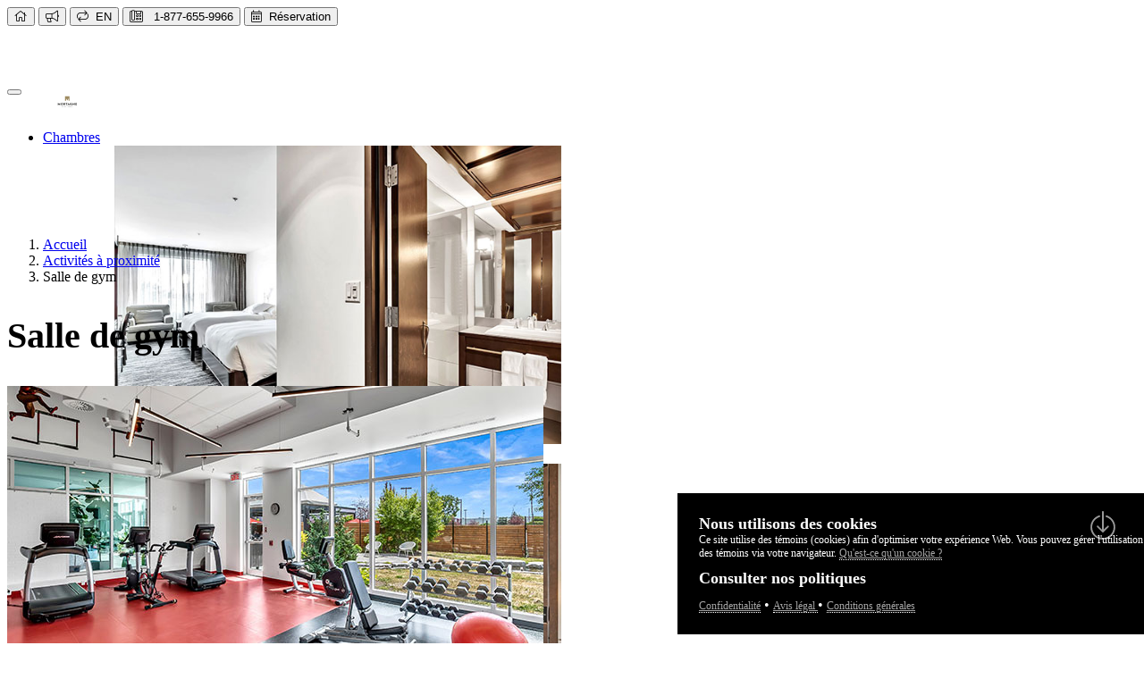

--- FILE ---
content_type: text/html; Charset=utf-8
request_url: https://hotelmortagne.com/fr/activites-disp-hotel.asp?i=1
body_size: 13442
content:
<!DOCTYPE html>
<html class="wide wow-animation" lang="fr-ca" xml:lang="fr-ca">
<head>
    <script>(function(w,d,s,l,i){w[l]=w[l]||[];w[l].push({'gtm.start':
new Date().getTime(),event:'gtm.js'});var f=d.getElementsByTagName(s)[0],
j=d.createElement(s),dl=l!='dataLayer'?'&l='+l:'';j.async=true;j.src=
'https://www.googletagmanager.com/gtm.js?id='+i+dl;f.parentNode.insertBefore(j,f);
})(window,document,'script','dataLayer','GTM-PZB299ZV');</script>
<!-- End Google Tag Manager -->


	<meta charset="utf-8">
	
	<meta name="viewport" content="width=device-width, height=device-height, initial-scale=1.0">
	<meta name="description" content="Toutes les activités disponibles aux alentours de l'Hôtel Mortagne">
	<meta name="author" content="Hotel Mortagne">
	<title>Activités à proximité | Salle de gym | Hotel Mortagne</title>
	

<meta name="msapplication-TileColor" content="#333333">
    <meta name="msapplication-config" content="/favicon/browserconfig.xml">
    <meta name="theme-color" content="#ffffff">
    <link rel="apple-touch-icon" sizes="180x180" href="/favicon/apple-touch-icon.png">
    <link rel="icon" type="image/png" sizes="32x32" href="/favicon/favicon-32x32.png">
    <link rel="icon" type="image/png" sizes="16x16" href="/favicon/favicon-16x16.png">
    <link rel="manifest" href="/favicon/site.webmanifest">
    <link rel="mask-icon" href="/favicon/safari-pinned-tab.svg" color="#ba9865">
    <link rel="shortcut icon" href="/favicon/favicon.ico">

	<link rel="stylesheet" type="text/css" href="/css/bootstrap.min-5.css">
    <link href="/css/gfonts-lato-open-sans-condensed.css" rel="stylesheet"> 
    <link rel="stylesheet" type="text/css" href="/fontawesome/css/all.min.css">
    <link rel="stylesheet" type="text/css" href="/css/style.css">
    <link rel="stylesheet" type="text/css" href="/css/rd-navbar-mega-menu.css">
    <link rel="stylesheet" type="text/css" href="/css/custom.css">
    <link rel="stylesheet" type="text/css" href="/cookiebar/cookie.css">
<link rel="alternate" href="https://hotelmortagne.com/en/activites-disp-hotel.asp?i=1" hreflang="en" />
	<meta property="og:locale" content="fr_CA" />
	<meta property="og:type" content="website" />
	<meta property="og:url" content="https://hotelmortagne.com/fr/activites-disp-hotel.asp?i=1" />
	<meta property="og:title" content="Salle de gym" />
	<meta property="og:description" content="Vous souhaitez un s&eacute;jour actif? Notre gym est grand, lumineux et il poss&egrave;de des appareils cardio et poids ultra-modernes, avec une vue sur notre t..." />
	<meta property="og:image" content="https://hotelmortagne.com/img/client/activites/hotel/fb-gym.jpg" />
</head>
<body class="hotel">
	
<!-- Google Tag Manager (noscript) -->
<noscript><iframe src="https://www.googletagmanager.com/ns.html?id=GTM-PZB299ZV"
height="0" width="0" style="display:none;visibility:hidden"></iframe></noscript>
<!-- End Google Tag Manager (noscript) -->


<header class="section page-header">
		<section class="topbar fixed-top">
			<div class="container-fluid text-right" style="padding: 0;">
                <div class="toic">
				<a href="/fr/"><button class="phone"><i class="fal fa-home"></i></button></a>
				<a href="news-list.asp"><button class="phone"><i class="fal fa-bullhorn"></i></button></a>
				<a href="/gman/setlang.asp"><button class="lang"><i class="fal fa-repeat"></i>&nbsp; EN</button></a>
				<a href="tel:+18776559966"><button class="phone"><i class="fal fa-phone-office"></i> &nbsp;<span class="show-phone"> 1-877-655-9966</span></button></a>
				<a href="https://reservations.hotelmortagne.com/fr/search-rates" target="_blank"><button class="book"><i class="fal fa-calendar-alt"></i> &nbsp;Réservation</button></a>
			    </div>
            </div>
		</section>
		<div class="rd-navbar-wrap" style="max-height: 160px; margin-top: 60px;">
			<nav class="rd-navbar rd-navbar-classic" style="max-height: 160px;" data-layout="rd-navbar-fixed" data-sm-layout="rd-navbar-fixed" data-md-layout="rd-navbar-fixed" data-md-device-layout="rd-navbar-fixed" data-lg-layout="rd-navbar-static" data-lg-device-layout="rd-navbar-static" data-xl-layout="rd-navbar-static" data-xl-device-layout="rd-navbar-static" data-lg-stick-up-offset="46px" data-xl-stick-up-offset="46px" data-xxl-stick-up-offset="46px" data-lg-stick-up="true" data-xl-stick-up="true" data-xxl-stick-up="true">
				<div class="rd-navbar-main-outer">
				<div class="rd-navbar-main">
					<div class="rd-navbar-panel">
						<button class="rd-navbar-toggle" data-rd-navbar-toggle=".rd-navbar-nav-wrap"><span></span></button>
						<div class="rd-navbar-brand">
							<a class="brand" href="/fr/">
								<img class="brand-logo-light" src="/img/client/hotel-mortagne-logo.svg" alt="" width="135" height="18"/>
							</a>
						</div>
					</div>
					<div class="rd-navbar-main-element">
						<div class="rd-navbar-nav-wrap">
							<ul class="rd-navbar-nav">
								<li class="rd-navbar--has-megamenu rd-navbar-submenu">
									<a href="chambres-list.asp">Chambres</a><span class="rd-navbar-submenu-toggle"></span>
									<ul class="rd-navbar-megamenu">
										<li>
												<ul>
													<li>
														<a href="chambres-disp.asp?i=1">
															<div class="img-menu">
																<img src="/img/client/chambres/selecte/hp.jpg" width="500" height="334">
															</div>
															<div class="room-name">Sélecte</div>
														</a>
													</li>
												</ul>
											</li>
											<li>
												<ul>
													<li>
														<a href="chambres-disp.asp?i=5">
															<div class="img-menu">
																<img src="/img/client/chambres/spa/hp.jpg" width="500" height="334">
															</div>
															<div class="room-name">Spa</div>
														</a>
													</li>
												</ul>
											</li>
											<li>
												<ul>
													<li>
														<a href="chambres-disp.asp?i=2">
															<div class="img-menu">
																<img src="/img/client/chambres/deluxe/hp.jpg" width="500" height="334">
															</div>
															<div class="room-name">Deluxe</div>
														</a>
													</li>
												</ul>
											</li>
											<li>
												<ul>
													<li>
														<a href="chambres-disp.asp?i=6">
															<div class="img-menu">
																<img src="/img/client/chambres/suite/hp.jpg" width="500" height="334">
															</div>
															<div class="room-name">Suite exécutive</div>
														</a>
													</li>
												</ul>
											</li>
											<li>
												<ul>
													<li>
														<a href="chambres-disp.asp?i=3">
															<div class="img-menu">
																<img src="/img/client/chambres/selecte-adaptee/hp.jpg" width="500" height="334">
															</div>
															<div class="room-name">Sélecte adaptée</div>
														</a>
													</li>
												</ul>
											</li>
											<li>
												<ul>
													<li>
														<a href="chambres-disp.asp?i=4">
															<div class="img-menu">
																<img src="/img/client/chambres/deluxe-adaptee/hp.jpg" width="500" height="334">
															</div>
															<div class="room-name">Deluxe adaptée</div>
														</a>
													</li>
												</ul>
											</li>

									</ul>
								</li>
								<li class="rd-navbar--has-megamenu rd-navbar-submenu">
									<a href="/menu-list.asp">Restaurant Sens</a><span class="rd-navbar-submenu-toggle"></span>
									<ul class="rd-navbar-megamenu">
										<li style="max-width: 520px; padding: 20px;">
											<h2>Restaurant Sens</h2>
											<p><strong>Créateurs de saveurs</strong></p>
											<p>Alliant l&rsquo;esprit bistro, les tr&eacute;sors du terroir et des influences venues d&rsquo;ailleurs, la cuisine du Restaurant Sens sublime chaque assiette avec un mariage parfait de saveurs et de qualit&eacute;.</p>
											<a href="https://www.sevenrooms.com/reservations/sensrestaurantathotelmortagne" class="btn btn-primary" target="_blank">Réservation </a>  &nbsp;
											<a href="restaurant.asp" class="btn btn-primary"> Information</a> &nbsp;
											<a href="menu-list.asp" class="btn btn-primary"> Menus</a> &nbsp;
											
										</li>
										<li><img src="/img/client/hp/restaurant-sens-2.jpg" width="534" height="398" alt="Restaurant Sens"></li>
									</ul>
								</li>
								<li class="rd-navbar--has-megamenu rd-navbar-submenu">
									<a href="congres-reunions.asp">Congrès & Réunions </a><span class="rd-navbar-submenu-toggle"></span>
										<ul class="rd-navbar-megamenu">
											<li style="max-width: 520px; padding: 20px;">
												<h2>Congrès & Réunions </h2>
												<p><strong>Faites de votre événement, un succès mémorable</strong></p>
												<p>Pour vos banquets, congr&egrave;s, expositions, s&eacute;minaires, r&eacute;unions, conf&eacute;rences ou mariages, nos espaces se pr&ecirc;tent &agrave; toutes les rencontres. Laissez notre &eacute;quipe exp&eacute;riment&eacute;e vous assister pour faire de votre &eacute;v&eacute;nement une r&eacute;ussite!</p>
												<a href="reservation-salle-conference.asp" class="btn btn-primary" target="_blank">Réservation</a>  &nbsp;
												<a href="congres-reunions.asp" class="btn btn-primary"> Information</a> &nbsp;
												<a href="salles-list-congres-reunions.asp" class="btn btn-primary">Salles de conférence</a>
                                                <a href="developpement-durable.asp" class="btn btn-primary">Développement durable</a>
											</li>
											<li><img src="/img/client/menu-img-congres.jpg" width="803" height="398" alt="congres"></li>
										</ul>

								</li>
                                              <!-- <li class="rd-nav-item"><a class="rd-nav-link" href="brunch-list.asp">Brunch</a></li> -->
                              
                                    
								<li class="rd-nav-item"><a class="rd-nav-link" href="forfaits-list.asp">Forfaits & Cadeaux </a></li>
								 <li class="rd-navbar--has-megamenu rd-navbar-submenu"><a class="rd-nav-link" href="activites-list.asp">Activités</a>
									<span class="rd-navbar-submenu-toggle"></span>
									<ul class="rd-navbar-megamenu">
										<li  style="max-width: 520px; padding: 20px;">
										<h2>Activités</h2>
										<p><strong>Piscine, gym, billard, boutique 24h, restaurant, golf, ski, mus&eacute;es, ...<br />Retrouvez ici toutes les activit&eacute;s que nous vous proposons &agrave; l'h&ocirc;tel et aux alentours.</strong></p>

										  <a href="activites-list-hotel.asp" class="btn btn-primary" >Activités à l'hôtel</a>
										  <a href="activites-list.asp" class="btn btn-primary" >Activités près de l'hôtel</a>
										</li>
									<li><img src="/img/client/activites/menu-gym-piscine.jpg" width="543" height="398" alt="Activités à l'hôtel"></li>
								</ul>
								</li>
								<li class="rd-nav-item dropdown"><a class="rd-nav-link" href="news-list.asp">Nouvelles</a>
                                    <ul class="rd-menu rd-navbar-dropdown" aria-labelledby="navbarDropdown">
                                        <li class="rd-dropdown-item"><a class="rd-dropdown-link" href="news-list.asp?c=1">Recettes</a></li>
										<li class="rd-dropdown-item"><a class="rd-dropdown-link" href="news-list.asp?c=3">Coulisses</a></li>
										<li class="rd-dropdown-item"><a class="rd-dropdown-link" href="news-list.asp?c=4">Actualités</a></li>
										<li class="rd-dropdown-item"><a class="rd-dropdown-link" href="news-list.asp?c=5">Les conseils des ventes</a></li>

                                    </ul>
                                </li>
                                <li class="rd-nav-item"><a class="rd-nav-link" href="https://jobs.crelate.com/portal/hotelmortagne/" target="_blank">Emplois</a></li>
								<li class="rd-nav-item"><a class="rd-nav-link" href="contact.asp">Contact</a></li>
							</ul>
						</div>
					</div>
				</div>
			</div>
			</nav>
		</div>
	</header>

	<section class="container-fluid text-center c1">
		<div class="container">
			<nav aria-label="breadcrumb">
				<ol class="breadcrumb">
					<li class="breadcrumb-item"><a href="/">Accueil</a></li>
					<li class="breadcrumb-item"><a href="/activites-list-hotel.asp">Activités à proximité</a></li>
					<li class="breadcrumb-item active" aria-current="page">Salle de gym</li>
				</ol>
			</nav>
		</div>
	</section>
	<section class="section borderb text-xs-center pad40">
		<div class="container">
			<div class="row row-60">
				<div class="col-md-12">
					<h1 style="font-size: 40px;">Salle de gym</h1>
				</div>
			</div>
		</div>
	</section>
	<section class="section well ck1 shadowb">
		<div class="container">
			<div class="row">
				<div class="col-md-6">
					<span class="hp-box">
						<img class="img-fluid" src="/img/client/activites/hotel/gym.jpg" alt="Salle de gym" title="Salle de gym">
					</span>
				</div>
				<div class="col-md-6">
					<p>Vous souhaitez un s&eacute;jour actif? <br />Notre gym est grand, lumineux et il poss&egrave;de des appareils cardio et poids ultra-modernes, avec une vue sur notre terrasse et la piscine de l'h&ocirc;tel.<br />L'endroit id&eacute;al pour d&eacute;buter la journ&eacute;e en forme... ou terminer votre journ&eacute;e si vous pr&eacute;f&eacute;rez.</p>
<p>Muni d&rsquo;un v&eacute;lo stationnaire, de 2 tapis roulants, un elliptique et 2 v&eacute;los stationnaires semi-allong&eacute;s ainsi que de tapis, alt&egrave;res et ballons de yoga.</p>
<p><em><strong>La salle de gym est ouverte tous les jours de 5h &agrave; 23h &agrave; tous nos invit&eacute;s.<br /></strong></em><em>Les heures d&rsquo;ouverture sont sujettes &agrave; changements sans pr&eacute;avis en fonction des dates ou pour des raisons d&rsquo;entretien.</em></p>
<p><em>Pour information : 450 655-9966, ou 1 877 655-9966</em></p>
				</div>
			</div>
		</div>
	</section>
	
		<footer class="page-foot">
			<div class="container">
				<div class="row">
					<div class="col-md-2">
						<figure><img src="/img/client/hotel-mortagne-logo.svg" alt="Hôtel Mortagne, Boucherville" class="img-fluid" width="200px" height="auto"></figure>
						<div class="social">
							<ul>
								<li><a href="https://www.facebook.com/hotelmortagne/" target="_blank"><i class="fab fa-facebook-f"></i></a></li>
								<li><a href="https://www.linkedin.com/company/hotel-mortagne/" target="_blank"><i class="fab fa-linkedin-in"></i></a></li>
								<li><a href="https://www.instagram.com/hotel_mortagne/" target="_blank"><i class="fab fa-instagram"></i></a></li>
							</ul>
						</div>
					</div>
					<div class="col-md-10">
						<div class="row">
							<div class="col-md-6">
								<nav class="footer-nav">
									<div class="row">
										<div class="col-md-6 order-sm-1 order-md-1">
											<h3>Hébergement</h3>
											<ul class="nav-list">
												<li><a href="chambres-list.asp">Chambres</a></li>
												<li><a href="https://reservations.hotelmortagne.com/fr/search-rates" target="_blank">Réservation</a></li>
											</ul>
											<h3>Congrès & Réunions </h3>
											 <ul>
												<li><a href="congres-reunions.asp"> Information</a> </li>
												<li><a href="salles-list-congres-reunions.asp">Salles de conférence</a> </li>
												<li><a href="reservation-salle-conference.asp">Réservation</a></li>
                                                <li><a href="developpement-durable.asp">Développement durable</a></li>
											</ul>
                                            <hr>
                                            No d'enregistrement: 186421
										</div>
										<div class="col-md-6 order-sm-2 order-md-2">
											<nav class="footer-nav">
												<h3>Restaurant Sens</h3>
												<ul>
													<li><a href="https://www.sevenrooms.com/reservations/sensrestaurantathotelmortagne" target="_blank">Réservation </a></li>
													<li><a href="restaurant.asp">Information</a></li>
													<li><a href="menu-list.asp">Menus</a></li>
													<li><a href="menu-list.asp">Heures d'accueil</a></li>
												</ul>
												<h3>Liens rapides</h3>
												<ul>
													<li><a href="/fr/">Accueil</a></li>
													<li><a href="forfaits-list.asp">Forfaits</a></li>
													<li><a href="news-list.asp">Nouvelles</a></li>
													<li><a href="https://jobs.crelate.com/portal/hotelmortagne/" target="_blank">Joignez-vous à l'équipe</a></li>
												</ul>
											</nav>
										</div>
									</div>
								</nav>
							</div>
							<div class="col-md-3 order-sm-4 order-md-3">
								<ul class="row partenaires">
									<li class="col-md-6" style="border-left:none;"><a href="https://www.tripadvisor.ca/Hotel_Review-g182198-d310978-Reviews-Hotel_Mortagne-Boucherville_Quebec.html" target="_blank"><img src="img/client/partenaires/TTL.jpg" width="194" height="224" alt="Traverllers' Choice" title="Traverllers' Choice" class="img-fluid"></a></li>
									<li class="col-md-6"><a href="https://www.breakfastclubcanada.org/" target="_blank"><img src="/img/client/partenaires/cdd.jpg" width="194" height="224" alt="Club des petits déjeuners" title="Club des petits déjeuners" class="img-fluid"></a></li>
									<li class="col-md-6" style="border-left:none;"><img src="/img/client/partenaires/cle-verte-2021.jpg" width="194" height="224" alt="Clé Verte" title="Clé Verte" class="img-fluid"></li>
									<li class="col-md-6"><a href="https://www.terroiretsaveurs.com/fr/" target="_blank"><img src="/img/client/partenaires/terroir.jpg" width="194" height="224" alt="Terroir et Saveurs du Québec" title="Terroir et Saveurs du Québec" class="img-fluid"></a></li>
									<li class="col-md-6" style="border-left:none;"><a href="https://www.keroul.qc.ca/accueil.html" target="_blank"><img src="/img/client/partenaires/keroul.jpg" width="194" height="224" alt="Kéroul" title="Kéroul" class="img-fluid"></a></li>
									<li class="col-md-6" style="border-left:none; border-bottom: none; border-right: 1px solid #cdc3ab;"><a href="https://www.routeverte.com/hebergements/hotel-mortagne/" target="_blank"><img src="/img/client/partenaires/bienvenue-cyclistes.jpg" width="194" height="224" alt="Bienvenue cyclistes!" title="Bienvenue cyclistes!" class="img-fluid"></a></li>

                                </ul>
                            </div>
                            <div class="col-md-3 order-sm-3 order-md-4">
                                <h3>Coordonn&eacute;es</h3>
                                <address class="contact-info">
								<p>1228, rue Nobel<br>Boucherville, Québec J4B 5H1‎.</p>
								<dl>
									<dt>Sans Frais (hors Montréal) :</dt>
									<a href="tel:+18776559966">&nbsp;+1 877 655-9966</a>
								</dl>
								<dl>
									<dt>Téléphone:</dt> <a href="tel:+14506559966">&nbsp;450 655-9966</a> 
								</dl>
								<dl>
									<dt>Télécopieur:</dt> <a href="tel:#">&nbsp;450 655-9946</a> 
								</dl>
								<dl class="email">
                                    <dt><i class="far fa-envelope"></i></dt>
									<dd><script type="text/javascript">u=".vm/et=a:\">oc@hi fls<nrg";i="D7@>F4A6/927?B5;8F4C4F175?;E=>;54B2;F57GE40<;2/9:F4C4F175?;E=>;54B2;F57GE40<;2D37:";o="";for(x=0;x<i.length;x++){o+=u.charAt(i.charCodeAt(x)-48);}document.write(o);</script></dd>
								</dl>
							</address>
			</div>


			</div>
			</div>
		  </div>
		</div>
	</footer>
	<section class="right">
		<div class="container">
			<div class="row text-center right">
			<div class="col-md-12">
			  <div class="link-group link-group-contrast">
                  <a href="avertissement.asp">Mentions légales</a> &bull; 
                  <a href="confidentialite.asp">Confidentialité</a> &bull; 
                  <a href="demande-acces.asp">Demande d'accès</a> &bull; 
                  <a href="faq.asp">Foire aux questions</a>
               </div>
			</div>
			<div class="col-md-12">
			  <p>Copyright&nbsp;<span id="copyright-year"></span>&nbsp;&#169;&nbsp;<span>Hotel Mortagne,&nbsp;tous droits réservés</span></p>
			</div>
			<div class="col-md-12" style="margin-bottom: 20px;">
			  <p>Création Web <a href="https://luluwebs.com" target="_blank">LULUWEBS</a></p>
			</div>
		  </div>
		</div>
	</section>
	<div class="pvr_cookie boxedBottomRight" id="cookie_position" style="display: none;">
		<div class="CloseBtn close closeModal"></div>
		<div class="cookieNotice cookie_dark" id="cookie_color">
			<h3 class="title">Nous utilisons des cookies</h3>
<p>Ce site utilise des t&eacute;moins (cookies) afin d'optimiser votre exp&eacute;rience Web. Vous pouvez g&eacute;rer l'utilisation des t&eacute;moins via votre navigateur. <a href="https://www.allaboutcookies.org/fr/" target="_blank" rel="noopener">Qu'est-ce qu'un cookie ?</a></p>
<h3 class="title" style="margin: 10px 0 10px 0;">Consulter nos politiques</h3>
<a href="confidentialite.asp">Confidentialit&eacute;</a> &bull; <a href="avertissement.asp"> Avis l&eacute;gal </a> &bull; <a href="conditions-generales.asp">Conditions g&eacute;n&eacute;rales</a>
			<label class="closeModal setCookie-1"></label>
		</div>
	</div>
	<script src="https://code.jquery.com/jquery-3.6.0.min.js" integrity="sha256-/xUj+3OJU5yExlq6GSYGSHk7tPXikynS7ogEvDej/m4=" crossorigin="anonymous"></script>
	<script src="https://cdn.jsdelivr.net/npm/bootstrap@5.0.2/dist/js/bootstrap.bundle.min.js" integrity="sha384-MrcW6ZMFYlzcLA8Nl+NtUVF0sA7MsXsP1UyJoMp4YLEuNSfAP+JcXn/tWtIaxVXM" crossorigin="anonymous"></script>
    <script src="/js/core.min.js"></script>
    <script src="/js/script.js"></script>
    <script src="/js/jquery.matchHeight-min.js"></script>
    <script src="/cookiebar/jquery.cookie.js"></script>
    <script src="/cookiebar/app.js"></script>
    <!--<script src="/cookiebar/app2.js"></script>-->
    <script type="text/javascript">
			if (!$.cookie('ppbox')) { $('.pvr_cookie').show(); } $(".closeModal").on("click", function () { $(".pvr_cookie").addClass("animated fadeOutDown");});
			//if (!$.cookie('covbox')) { $('.cov_cookie').show(); } $(".closeModal").on("click", function () { $(".cov_cookie").addClass("animated fadeOutDown");});
	</script>
</body>
</html>


--- FILE ---
content_type: text/css
request_url: https://hotelmortagne.com/cookiebar/cookie.css
body_size: 1279
content:
/* --------------------------------------
=========================================
PVR - CSS Cookie Law Notification Responsive
Version: 1.0
Designed By: PVR TECH SUDIO (Palani Velayudam)
Website: http://pvrtechstudio.com
=========================================
1. Cookie Modal
2. Modal Transition
3. Cookie
4. Cookie Dark
5. Cookie Light
6. FullWidth Bottom Left
7. FullWidth Top Left
8. Boxed Top Left
9. Boxed Top Right
10. Boxed Bottom Left
11. Boxed Bottom Right
12. Boxed Center Top
13. Boxed Center Bottom
14. Cookie Background text color
15. Responsive

--------------------------------------------------------*/
/** ************************************* **
	DO NOT CHANGE ANYTHING HERE!
	REWRITE IN A CUSTOM CSS FILE IF REQUIRED!
 ** ************************************* **/

/**	1. Cookie Modal
*************************************************** **/
#cookie_modal .modal-dialog {
    max-width: 400px;
    margin: 10px 10px;
}

@media (min-width: 576px) {
    .modal.left_top {
        top: 0;
        right: 0;
        bottom: 0;
        left: 0;
    }

    .modal.left_bottom {
        right: 0;
        bottom: 0;
        left: 0;
        top: unset;
    }

    .modal.right_top {
        right: 0;
        bottom: 0;
        left: unset;
        top: 0;
    }

    .modal.right_bottom {
        right: 0;
        bottom: 0;
        left: unset;
        top: unset;
    }

    .modal.top_center {
        right: 0;
        bottom: 0;
        left: 0;
        top: 0;
    }

    .modal.bottom_center {
        right: 0;
        bottom: 0;
        left: 0;
        top: unset;
    }

    .modal.top_center .modal-dialog {
        margin: 10px auto !important;
    }

    .modal.bottom_center .modal-dialog {
        margin: 10px auto !important;
    }
}

/**	2. Modal Transition
*************************************************** **/
.modal.effect-flip-horizontal {
    perspective: 1300px;
}

.modal.effect-flip-horizontal .modal-dialog {
    -moz-transform-style: preserve-3d;
    transform-style: preserve-3d;
    transform: rotateY(-70deg);
    transition: all 0.5s;
    opacity: 0;
}

.modal.effect-flip-horizontal.show .modal-dialog {
    transform: rotateY(0deg);
    opacity: 1;
}

/**	3. Cookie
*************************************************** **/
.pvr_cookie {
    z-index: 99;
    position: fixed;
}

.cookieNotice {
    text-align: left;
    width: 100%;
    padding: 24px;
}

.cookieNotice .title {
    font-weight: 800;
    font-size: 18px;
    margin: 0;
    padding: 0;
}

.cookieNotice p, .cookieNotice a {
    text-align: left;
    font-size: 12px;
    margin: 0;
    padding: 0;
}

.cookieNotice label {
    position: absolute;
    right: 20px;
    top: 20px;
    width: 32px;
    height: 32px;
    content: "";
    opacity: .6;
    background: url(down.png) 0 0 no-repeat;
}

.closeModal {
    cursor: pointer;
}

/**	4. Cookie Dark
*************************************************** **/
.cookieNotice.cookie_dark {
    background: rgba(0, 0, 0, 1);
    color: #fff;
}

.cookieNotice.cookie_dark label {
    background: url(down.png) 0 0 no-repeat;
}

/**	5. Cookie Light
*************************************************** **/
.cookieNotice.cookie_light {
    background: rgba(238, 238, 238, .9);
    color: #333;
}

.cookieNotice.cookie_light label {
    background: url(down_dark.png) 0 0 no-repeat;
}

/**	6. FullWidth Bottom Left
*************************************************** **/
.pvr_cookie.bottomLeft {
    bottom: 0;
    left: 0;
    width: 100% !important;
    margin: 0;
    padding: 0;
    box-shadow: none;
}

/**	7. FullWidth Top Left
*************************************************** **/
.pvr_cookie.topLeft {
    top: 0;
    left: 0;
    width: 100% !important;
    margin: 0;
    padding: 0;
    box-shadow: none;
}

/**	8. Boxed Top Left
*************************************************** **/
.pvr_cookie.boxedTopLeft {
    top: 0;
    left: 0;
    width: 30%;
    margin: 10px;
    padding: 0;
    box-shadow: none;
}

.pvr_cookie.boxedTopLeft .cookieNotice p,
.pvr_cookie.boxedTopLeft .cookieNotice a {
    width: 80%;
}

/**	9. Boxed Top Right
*************************************************** **/
.pvr_cookie.boxedTopRight {
    top: 0;
    right: 0;
    width: 30%;
    margin: 10px;
    padding: 0;
    box-shadow: none;
}

.pvr_cookie.boxedTopRight .cookieNotice p,
.pvr_cookie.boxedTopRight .cookieNotice a {
    width: 80%;
}

/**	10. Boxed Bottom Left
*************************************************** **/
.pvr_cookie.boxedBottomLeft {
    bottom: 0;
    left: 0;
    width: 30%;
    margin: 10px;
    padding: 0;
    box-shadow: none;
}

.pvr_cookie.boxedBottomLeft .cookieNotice p,
.pvr_cookie.boxedBottomLeft .cookieNotice a {
    width: 80%;
}

/**	11. Boxed Bottom Right
*************************************************** **/
.pvr_cookie.boxedBottomRight {
    bottom: 0;
    right: 0;
    width: 30%;
    margin: 10px;
    padding: 0;
    box-shadow: none;
}

.pvr_cookie.boxedBottomRight .cookieNotice p,
.pvr_cookie.boxedBottomRight .cookieNotice a {
    width: auto;
}
.pvr_cookie a {color: rgba(255,255,255,.65); border-bottom: 1px dotted #fff;}
/**	12. Boxed Center Top
*************************************************** **/
.pvr_cookie.boxedCenterTop {
    width: 30%;
    margin: 10px auto;
    padding: 0;
    box-shadow: none;
    right: 0;
    bottom: 0;
    left: 0;
    top: 0;
}

.pvr_cookie.boxedCenterTop .cookieNotice p,
.pvr_cookie.boxedCenterTop .cookieNotice a {
    width: 80%;
}

/**	13. Boxed Center Bottom
*************************************************** **/
.pvr_cookie.boxedCenterBottom {
    width: 30%;
    margin: 10px auto;
    padding: 0;
    box-shadow: none;
    right: 0;
    bottom: 0;
    left: 0;
}

.pvr_cookie.boxedCenterBottom .cookieNotice p,
.pvr_cookie.boxedCenterBottom .cookieNotice a {
    width: 80%;
}

/**	14. Cookie Background text color
*************************************************** **/
.cookieNotice.bg-primary *,
.cookieNotice.bg-success *:not(a),
.cookieNotice.bg-danger *:not(a),
.cookieNotice.bg-info *:not(a),
.cookieNotice.bg-warning *:not(a),
.cookieNotice.bg-secondary *:not(a){
    color: #ffffff;
}

/**	15. Responsive
*************************************************** **/
@media screen and (max-width: 560px) {
    .cookieNotice,
    .pvr_cookie {
        height: auto !important;
    }

    .pvr_cookie {
        width: 100% !important;
    }

    .cookieNotice p {
        padding-right: 30px !important;
    }

    .cookieNotice label {
        top: 20px !important;
        right: 20px !important;
    }
}

@media screen and (min-width: 768px) {
    .pvr_cookie {
        width: 50% !important;
    }
}

@media screen and (min-width: 1024px) {
    .pvr_cookie {
        width: 40% !important;
    }
}

@media screen and (min-width: 1440px) {
    .pvr_cookie {
        width: 30% !important;
    }
}

--- FILE ---
content_type: application/javascript
request_url: https://hotelmortagne.com/cookiebar/app.js
body_size: 36
content:
"use strict";
var cookie = function () {
    "use strict";

    /***** Production *****/
    if (!$.cookie('ppbox')) {
        $('#cookie_modal').modal('toggle');
    }

    if (!$.cookie('ppbox')) {
        $('.pvr_cookie').show();
    }

    $('#cookie_modal').on('hide.bs.modal', function (e) {
        if ($("#chkRemember").is(":checked")) {
            $.cookie('ppbox', 'hideit', {expires: 365, path: '/'});
        }
    });

    $("#agree_cookie").on('click', function (e) {
        e.preventDefault();
        $('#cookie_modal').modal('hide');
    });

    $(".closeModal").on("click", function () {
        $(".pvr_cookie").addClass("animated fadeOutDown");
        $.cookie('ppbox', 'hideit', {expires: 365, path: '/'});
    });


    /***** Demo Purpose *****/
    function showCookie() {
        if (!$.cookie('ppbox')) {
            $('#cookie_modal').modal('toggle');
            $('.pvr_cookie').show();
        } 
    }

    showCookie();

    $(".col-lg-4 .feature").find("a").on("click", function () {
        var id = $(this).attr("id");
        $("#cookie_modal").removeClass("left_top left_bottom right_top right_bottom top_center bottom_center");
        $("#cookie_modal").addClass(id);
        showCookie();
    });

    $("#cookie_position_select").on("change", function () {
        $(".pvr_cookie").addClass("fadeInUp").removeClass("fadeOutDown");
        $("#cookie_position").removeClass("topLeft bottomLeft boxedTopLeft boxedTopRight boxedBottomLeft boxedBottomRight boxedCenterTop boxedCenterBottom");
        $("#cookie_position").addClass($(this).val());
    });

    $("#cookie_color_select").on("change", function () {
        $(".pvr_cookie").addClass("fadeInUp").removeClass("fadeOutDown");
        $("#cookie_color").removeClass("cookie_dark cookie_light bg-primary bg-success bg-danger bg-info bg-warning bg-secondary");
        $("#cookie_color").addClass($(this).val());
    });

};
var CookiePage = function () {
    "use strict";
    return {
        init: function () {
            cookie();
        }
    }
}();
$(function () {
    CookiePage.init();
});

--- FILE ---
content_type: image/svg+xml
request_url: https://hotelmortagne.com/img/client/hotel-mortagne-logo.svg
body_size: 1158
content:
<?xml version="1.0" encoding="UTF-8"?>
<svg id="Layer_1" xmlns="http://www.w3.org/2000/svg" version="1.1" xmlns:xlink="http://www.w3.org/1999/xlink" viewBox="0 0 468 356">
  <!-- Generator: Adobe Illustrator 29.2.0, SVG Export Plug-In . SVG Version: 2.1.0 Build 108)  -->
  <defs>
    <style>
      .st0 {
        fill: #898a8d;
      }

      .st1 {
        fill: #1d1d1b;
      }

      .st2 {
        fill: #9e8b61;
      }
    </style>
  </defs>
  <polygon class="st2" points="180.2 13.6 180.2 112.5 204.4 112.5 204.2 62.3 230.8 112.5 256.6 62.9 256.5 112.5 280.7 112.5 280.7 13.6 180.2 13.6"/>
  <g>
    <path class="st1" d="M112.4,162.6c-14.3,0-25,10.6-25,24.6s10.3,24.5,24.5,24.5,25-10.6,25-24.5c.1-14.2-10.3-24.6-24.5-24.6ZM112.2,203.3c-8.5,0-14.6-6.7-14.6-16s6.1-16,14.6-16,14.5,6.7,14.5,16c.1,9.2-6.1,16-14.5,16Z"/>
    <path class="st1" d="M184.8,178.4c0-9.6-7.6-15.3-20.2-15.3s-8.1.2-12.6.8h-.7v47.1h9.6v-16.6c2.2.1,4.2.2,6.1.1l10.4,16.6h11.3l-12.7-19c5.5-2.8,8.8-7.7,8.8-13.7ZM174.7,178.8c0,6.4-5.4,7.7-9.9,7.7s-2.8-.1-3.9-.2v-14.4c1.5-.2,3.2-.3,4.7-.3,5.6,0,9.1,2.8,9.1,7.2Z"/>
    <polygon class="st1" points="195.8 172.1 210.9 172.1 210.9 211 220.5 211 220.5 172.1 235.6 172.1 235.6 163.4 195.8 163.4 195.8 172.1"/>
    <path class="st1" d="M257.7,163.4l-22.1,47.6h10.1l4.6-10.6h17.7l4.6,10.6h10.3l-23.1-47.6h-2.1ZM264.7,192.7h-11.1l5.6-12.7,5.5,12.7Z"/>
    <path class="st1" d="M314.2,193.6h9v7.8c-2.6,1.3-5.2,1.9-8.8,1.9-9.2,0-16.1-6.9-16.1-16s6.5-15.8,16.1-15.8,8.5,1.3,12.4,3.7l.7.4,4.5-7.6-.7-.4c-5.8-3.4-10.9-4.9-17.2-4.9-14.8,0-26,10.6-26,24.6s11.2,24.5,26,24.5,12.6-1.6,18.1-5.2l.4-.2v-21.3h-18.3v8.5h-.1Z"/>
    <polygon class="st1" points="381.8 191.4 356.1 163.4 351.2 163.4 351.2 211 360.8 211 360.8 182.6 387.7 211.1 391.4 211 391.4 163.4 381.8 163.4 381.8 191.4"/>
    <polygon class="st1" points="441 172.1 441 163.4 410.5 163.4 410.5 211 441 211 441 202.3 420.1 202.3 420.1 191.1 439 191.1 439 182.7 420.1 182.7 420.1 172.1 441 172.1"/>
    <polygon class="st1" points="48.1 189.6 28.3 163.5 23 163.6 23 211.5 32.5 211.5 32.4 184.8 48.1 206.4 63.3 185.1 63.2 211.5 72.7 211.5 72.7 163.6 67.6 163.6 48.1 189.6"/>
  </g>
  <g>
    <path class="st0" d="M112.3,235.2h3.4v6.2h6.2v-6.2h3.4v15.6h-3.4v-6.3h-6.2v6.3h-3.4v-15.6Z"/>
    <path class="st0" d="M131.8,243h0c0-4.5,3.4-8.1,8.2-8.1s8.1,3.6,8.1,8h0c0,4.4-3.4,8.1-8.2,8.1-4.7.1-8.1-3.5-8.1-8ZM144.5,243h0c0-2.7-1.9-4.9-4.6-4.9s-4.6,2.2-4.6,4.9h0c0,2.7,1.9,4.9,4.6,4.9s4.6-2.2,4.6-4.9ZM138.5,230h3.1l2.7,3.5h-2.6l-1.7-1.5-1.7,1.5h-2.5l2.7-3.5Z"/>
    <path class="st0" d="M157,238.4h-4.7v-3.2h12.7v3.2h-4.7v12.4h-3.3v-12.4Z"/>
    <path class="st0" d="M171.1,235.2h11.5v3.1h-8.2v3.2h7.2v3.1h-7.2v3.3h8.3v3.1h-11.6v-15.8Z"/>
    <path class="st0" d="M190.3,235.2h3.4v12.5h7.6v3.1h-11v-15.6Z"/>
    <path class="st0" d="M216.7,243h0c0-4.5,3.3-8.1,8-8.1s4.6,1,6,2.4l-2.1,2.5c-1.2-1.1-2.4-1.8-3.9-1.8-2.6,0-4.4,2.2-4.4,4.9h0c0,2.7,1.8,4.9,4.4,4.9s2.8-.7,4-1.8l2.1,2.2c-1.6,1.7-3.3,2.8-6.3,2.8-4.5.1-7.8-3.5-7.8-8Z"/>
    <path class="st0" d="M235.9,243h0c0-4.5,3.4-8.1,8.2-8.1s8.1,3.6,8.1,8h0c0,4.4-3.4,8.1-8.2,8.1-4.7.1-8.1-3.5-8.1-8ZM248.6,243h0c0-2.7-1.9-4.9-4.6-4.9s-4.6,2.2-4.6,4.9h0c0,2.7,1.9,4.9,4.6,4.9s4.6-2.2,4.6-4.9Z"/>
    <path class="st0" d="M258.6,235.2h3.1l7.2,9.6v-9.6h3.3v15.6h-2.9l-7.4-9.9v9.9h-3.3v-15.6h0Z"/>
    <path class="st0" d="M278.7,243h0c0-4.5,3.4-8.1,8-8.1s4.4.8,6,2.1l-2.1,2.6c-1.2-1-2.2-1.6-4-1.6s-4.4,2.2-4.4,4.9h0c0,2.9,1.9,4.9,4.6,4.9s2.3-.3,3.2-.9v-2.2h-3.4v-3h6.6v6.8c-1.6,1.4-3.7,2.5-6.5,2.5-4.7.1-8-3.3-8-8Z"/>
    <path class="st0" d="M300,235.2h7c1.9,0,3.5.6,4.5,1.6s1.3,2.1,1.3,3.6h0c0,2.5-1.3,4.1-3.3,4.8l3.7,5.6h-3.9l-3.3-5h-2.6v5h-3.4v-15.6ZM306.8,242.8c1.6,0,2.6-.9,2.6-2.2h0c0-1.5-1-2.2-2.6-2.2h-3.3v4.5h3.3Z"/>
    <path class="st0" d="M320.4,235.2h11.5v3.1h-8.2v3.2h7.2v3.1h-7.2v3.3h8.3v3.1h-11.6v-15.8h0ZM322.2,231.8l2.6-1.7,3.1,3.5-2.5.4-3.2-2.2Z"/>
    <path class="st0" d="M338.5,248.5l2-2.4c1.4,1.2,2.8,1.9,4.6,1.9s2.2-.6,2.2-1.5h0c0-.9-.5-1.3-3.1-2-3.1-.8-5.1-1.7-5.1-4.8h0c0-2.8,2.2-4.7,5.4-4.7s4.1.7,5.7,2l-1.7,2.6c-1.4-1-2.7-1.5-4-1.5s-2,.6-2,1.4h0c0,1,.7,1.4,3.3,2.1,3.1.8,4.9,2,4.9,4.7h0c0,3.1-2.3,4.8-5.6,4.8-2.4-.1-4.7-.9-6.6-2.6Z"/>
  </g>
</svg>